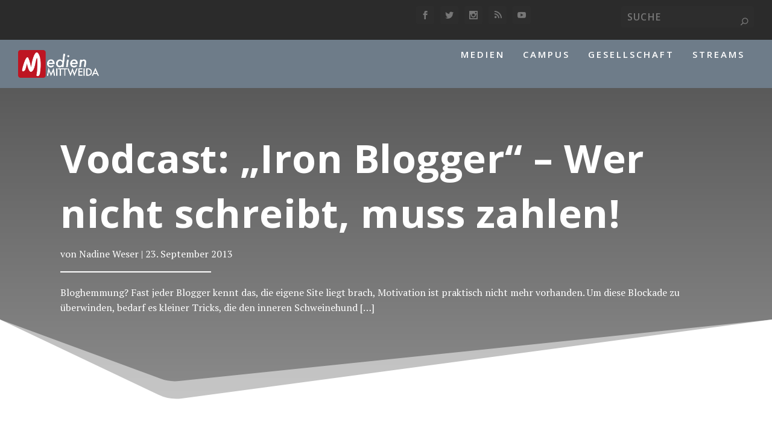

--- FILE ---
content_type: text/html; charset=UTF-8
request_url: https://medien-mittweida.de/vodcast-iron-blogger-wer-nicht-schreibt-muss-zahlen/2013/
body_size: 13030
content:
<!DOCTYPE html>
<!--[if IE 6]>
<html id="ie6" lang="de">
<![endif]-->
<!--[if IE 7]>
<html id="ie7" lang="de">
<![endif]-->
<!--[if IE 8]>
<html id="ie8" lang="de">
<![endif]-->
<!--[if !(IE 6) | !(IE 7) | !(IE 8)  ]><!-->
<html lang="de">
<!--<![endif]-->
<head>
	<meta charset="UTF-8" />
			
	<meta http-equiv="X-UA-Compatible" content="IE=edge">
	<link rel="pingback" href="https://medien-mittweida.de/xmlrpc.php" />

		<!--[if lt IE 9]>
	<script src="https://medien-mittweida.de/wp-content/themes/Extra/scripts/ext/html5.js" type="text/javascript"></script>
	<![endif]-->

	<script type="text/javascript">
		document.documentElement.className = 'js';
	</script>

	<script>var et_site_url='https://medien-mittweida.de';var et_post_id='37474';function et_core_page_resource_fallback(a,b){"undefined"===typeof b&&(b=a.sheet.cssRules&&0===a.sheet.cssRules.length);b&&(a.onerror=null,a.onload=null,a.href?a.href=et_site_url+"/?et_core_page_resource="+a.id+et_post_id:a.src&&(a.src=et_site_url+"/?et_core_page_resource="+a.id+et_post_id))}
</script><meta name='robots' content='index, follow, max-image-preview:large, max-snippet:-1, max-video-preview:-1' />
<meta http-equiv="X-UA-Compatible" content="IE=Edge" />
	<!-- This site is optimized with the Yoast SEO plugin v26.7 - https://yoast.com/wordpress/plugins/seo/ -->
	<title>Vodcast: „Iron Blogger&quot; – Wer nicht schreibt, muss zahlen! - medienMITTWEIDA</title>
	<link rel="canonical" href="http://medien-mittweida.de/vodcast-iron-blogger-wer-nicht-schreibt-muss-zahlen/2013/" />
	<meta property="og:locale" content="de_DE" />
	<meta property="og:type" content="article" />
	<meta property="og:title" content="Vodcast: „Iron Blogger&quot; – Wer nicht schreibt, muss zahlen! - medienMITTWEIDA" />
	<meta property="og:description" content="Bloghemmung? Fast jeder Blogger kennt das, die eigene Site liegt brach, Motivation ist praktisch nicht mehr vorhanden. Um diese Blockade zu überwinden, bedarf es kleiner Tricks, die den inneren Schweinehund [&hellip;]" />
	<meta property="og:url" content="http://medien-mittweida.de/vodcast-iron-blogger-wer-nicht-schreibt-muss-zahlen/2013/" />
	<meta property="og:site_name" content="medienMITTWEIDA" />
	<meta property="article:published_time" content="2013-09-23T04:00:55+00:00" />
	<meta property="article:modified_time" content="2013-09-23T13:58:40+00:00" />
	<meta property="og:image" content="https://medien-mittweida.de/files/2021/01/Favicon.png" />
	<meta property="og:image:width" content="105" />
	<meta property="og:image:height" content="106" />
	<meta property="og:image:type" content="image/png" />
	<meta name="author" content="Nadine Weser" />
	<meta name="twitter:card" content="summary_large_image" />
	<meta name="twitter:creator" content="@medienMITTWEIDA" />
	<meta name="twitter:site" content="@medienMITTWEIDA" />
	<meta name="twitter:label1" content="Verfasst von" />
	<meta name="twitter:data1" content="Nadine Weser" />
	<meta name="twitter:label2" content="Geschätzte Lesezeit" />
	<meta name="twitter:data2" content="2 Minuten" />
	<script type="application/ld+json" class="yoast-schema-graph">{"@context":"https://schema.org","@graph":[{"@type":"Article","@id":"http://medien-mittweida.de/vodcast-iron-blogger-wer-nicht-schreibt-muss-zahlen/2013/#article","isPartOf":{"@id":"http://medien-mittweida.de/vodcast-iron-blogger-wer-nicht-schreibt-muss-zahlen/2013/"},"author":{"name":"Nadine Weser","@id":"https://medien-mittweida.de/#/schema/person/148e84340d7b6ea1c43b8642f12540c8"},"headline":"Vodcast: „Iron Blogger&#8220; – Wer nicht schreibt, muss zahlen!","datePublished":"2013-09-23T04:00:55+00:00","dateModified":"2013-09-23T13:58:40+00:00","mainEntityOfPage":{"@id":"http://medien-mittweida.de/vodcast-iron-blogger-wer-nicht-schreibt-muss-zahlen/2013/"},"wordCount":400,"articleSection":["Bewegte Bilder","Multimedia","Vodcast"],"inLanguage":"de"},{"@type":"WebPage","@id":"http://medien-mittweida.de/vodcast-iron-blogger-wer-nicht-schreibt-muss-zahlen/2013/","url":"http://medien-mittweida.de/vodcast-iron-blogger-wer-nicht-schreibt-muss-zahlen/2013/","name":"Vodcast: „Iron Blogger\" – Wer nicht schreibt, muss zahlen! - medienMITTWEIDA","isPartOf":{"@id":"https://medien-mittweida.de/#website"},"datePublished":"2013-09-23T04:00:55+00:00","dateModified":"2013-09-23T13:58:40+00:00","author":{"@id":"https://medien-mittweida.de/#/schema/person/148e84340d7b6ea1c43b8642f12540c8"},"breadcrumb":{"@id":"http://medien-mittweida.de/vodcast-iron-blogger-wer-nicht-schreibt-muss-zahlen/2013/#breadcrumb"},"inLanguage":"de","potentialAction":[{"@type":"ReadAction","target":["http://medien-mittweida.de/vodcast-iron-blogger-wer-nicht-schreibt-muss-zahlen/2013/"]}]},{"@type":"BreadcrumbList","@id":"http://medien-mittweida.de/vodcast-iron-blogger-wer-nicht-schreibt-muss-zahlen/2013/#breadcrumb","itemListElement":[{"@type":"ListItem","position":1,"name":"Startseite","item":"https://medien-mittweida.de/"},{"@type":"ListItem","position":2,"name":"Vodcast: „Iron Blogger&#8220; – Wer nicht schreibt, muss zahlen!"}]},{"@type":"WebSite","@id":"https://medien-mittweida.de/#website","url":"https://medien-mittweida.de/","name":"medienMITTWEIDA","description":"Das Magazin von Medienstudierenden der Hochschule Mittweida","potentialAction":[{"@type":"SearchAction","target":{"@type":"EntryPoint","urlTemplate":"https://medien-mittweida.de/?s={search_term_string}"},"query-input":{"@type":"PropertyValueSpecification","valueRequired":true,"valueName":"search_term_string"}}],"inLanguage":"de"},{"@type":"Person","@id":"https://medien-mittweida.de/#/schema/person/148e84340d7b6ea1c43b8642f12540c8","name":"Nadine Weser","image":{"@type":"ImageObject","inLanguage":"de","@id":"https://medien-mittweida.de/#/schema/person/image/","url":"https://secure.gravatar.com/avatar/03378e3810b611f6ed436012797d25d0913376f679544e98061e028692dc52fe?s=96&d=mm&r=g","contentUrl":"https://secure.gravatar.com/avatar/03378e3810b611f6ed436012797d25d0913376f679544e98061e028692dc52fe?s=96&d=mm&r=g","caption":"Nadine Weser"},"url":"https://medien-mittweida.de/author/nweser/"}]}</script>
	<!-- / Yoast SEO plugin. -->


<link rel='dns-prefetch' href='//fonts.googleapis.com' />
<link rel="alternate" type="text/calendar" title="medienMITTWEIDA &raquo; iCal Feed" href="https://medien-mittweida.de/events/?ical=1" />
<meta content="Extra-child v.1.0" name="generator"/><style id='wp-img-auto-sizes-contain-inline-css' type='text/css'>
img:is([sizes=auto i],[sizes^="auto," i]){contain-intrinsic-size:3000px 1500px}
/*# sourceURL=wp-img-auto-sizes-contain-inline-css */
</style>
<link rel='stylesheet' id='hover-style-css' href='https://medien-mittweida.de/wp-content/plugins/divi-tweaker/public/css/hover-min.css?ver=6.9' type='text/css' media='all' />
<link rel='stylesheet' id='ce_responsive-css' href='https://medien-mittweida.de/wp-content/plugins/simple-embed-code/css/video-container.min.css?ver=2.5.1' type='text/css' media='all' />
<link rel='stylesheet' id='kbe_theme_style-css' href='https://medien-mittweida.de/wp-content/plugins/wp-knowledgebase/template-legacy/kbe_style.css?ver=1.3.4' type='text/css' media='all' />
<link rel='stylesheet' id='weblator_polling-plugin-styles-css' href='https://medien-mittweida.de/wp-content/plugins/poll-plugin/public/assets/css/public.css?ver=1.7.4' type='text/css' media='all' />
<link rel='stylesheet' id='weblator_polling-fa-css' href='https://medien-mittweida.de/wp-content/plugins/poll-plugin/public/assets/css/font-awesome.min.css?ver=1.7.4' type='text/css' media='all' />
<link rel='stylesheet' id='parent-style-css' href='https://medien-mittweida.de/wp-content/themes/Extra/style.css?ver=6.9' type='text/css' media='all' />
<link rel='stylesheet' id='extra-style-css' href='https://medien-mittweida.de/wp-content/themes/extra-child/style.css?ver=4.6.0' type='text/css' media='all' />
<link rel='stylesheet' id='et-builder-googlefonts-cached-css' href='https://fonts.googleapis.com/css?family=Open+Sans%3A300%2C300italic%2Cregular%2Citalic%2C600%2C600italic%2C700%2C700italic%2C800%2C800italic%7CPT+Serif%3Aregular%2Citalic%2C700%2C700italic&#038;subset=latin-ext%2Cgreek%2Cgreek-ext%2Cvietnamese%2Ccyrillic%2Clatin%2Ccyrillic-ext&#038;display=swap&#038;ver=6.9' type='text/css' media='all' />
<link rel='stylesheet' id='wp-pagenavi-css' href='https://medien-mittweida.de/wp-content/plugins/wp-pagenavi/pagenavi-css.css?ver=2.70' type='text/css' media='all' />
<link rel='stylesheet' id='wp_review-style-css' href='https://medien-mittweida.de/wp-content/plugins/wp-review/public/css/wp-review.css?ver=5.3.5' type='text/css' media='all' />
<link rel='stylesheet' id='dashicons-css' href='https://medien-mittweida.de/wp-includes/css/dashicons.min.css?ver=6.9' type='text/css' media='all' />
<link rel='stylesheet' id='jquery.lightbox.min.css-css' href='https://medien-mittweida.de/wp-content/plugins/wp-jquery-lightbox/lightboxes/wp-jquery-lightbox/styles/lightbox.min.css?ver=2.3.4' type='text/css' media='all' />
<link rel='stylesheet' id='jqlb-overrides-css' href='https://medien-mittweida.de/wp-content/plugins/wp-jquery-lightbox/lightboxes/wp-jquery-lightbox/styles/overrides.css?ver=2.3.4' type='text/css' media='all' />
<style id='jqlb-overrides-inline-css' type='text/css'>

			#outerImageContainer {
				box-shadow: 0 0 4px 2px rgba(0,0,0,.2);
			}
			#imageContainer{
				padding: 8px;
			}
			#imageDataContainer {
				box-shadow: none;
				z-index: auto;
			}
			#prevArrow,
			#nextArrow{
				background-color: #ffffff;
				color: #000000;
			}
/*# sourceURL=jqlb-overrides-inline-css */
</style>
<script type="text/javascript" src="https://medien-mittweida.de/wp-includes/js/jquery/jquery.min.js?ver=3.7.1" id="jquery-core-js"></script>
<script type="text/javascript" src="https://medien-mittweida.de/wp-includes/js/jquery/jquery-migrate.min.js?ver=3.4.1" id="jquery-migrate-js"></script>
<script type="text/javascript" src="https://medien-mittweida.de/wp-content/plugins/poll-plugin/public/assets/js/vendors/excanvas.js?ver=1.7.4" id="weblator_polling-canvas-js"></script>
<script type="text/javascript" src="https://medien-mittweida.de/wp-content/themes/Extra/core/admin/js/es6-promise.auto.min.js?ver=6.9" id="es6-promise-js"></script>
<script type="text/javascript" id="et-core-api-spam-recaptcha-js-extra">
/* <![CDATA[ */
var et_core_api_spam_recaptcha = {"site_key":"","page_action":{"action":"2013"}};
//# sourceURL=et-core-api-spam-recaptcha-js-extra
/* ]]> */
</script>
<script type="text/javascript" src="https://medien-mittweida.de/wp-content/themes/Extra/core/admin/js/recaptcha.js?ver=6.9" id="et-core-api-spam-recaptcha-js"></script>
<link rel="https://api.w.org/" href="https://medien-mittweida.de/wp-json/" /><link rel="alternate" title="JSON" type="application/json" href="https://medien-mittweida.de/wp-json/wp/v2/posts/37474" /><style>
		#category-posts-2-internal .cat-post-thumbnail .cat-post-crop img {height: 80px;}
#category-posts-2-internal .cat-post-thumbnail .cat-post-crop img {width: 120px;}
#category-posts-2-internal .cat-post-thumbnail .cat-post-crop img {object-fit: cover; max-width: 100%; display: block;}
#category-posts-2-internal .cat-post-thumbnail .cat-post-crop-not-supported img {width: 100%;}
#category-posts-2-internal .cat-post-thumbnail {max-width:100%;}
#category-posts-2-internal .cat-post-item img {margin: initial;}
#category-posts-2-internal .cat-post-dark img {padding-bottom: 0 !important; -webkit-transition: all 0.3s ease; -moz-transition: all 0.3s ease; -ms-transition: all 0.3s ease; -o-transition: all 0.3s ease; transition: all 0.3s ease;}
#category-posts-2-internal .cat-post-dark:hover img {-webkit-filter: brightness(75%); -moz-filter: brightness(75%); -ms-filter: brightness(75%); -o-filter: brightness(75%); filter: brightness(75%);}
#category-posts-3-internal .cat-post-thumbnail .cat-post-crop img {height: 80px;}
#category-posts-3-internal .cat-post-thumbnail .cat-post-crop img {width: 120px;}
#category-posts-3-internal .cat-post-thumbnail .cat-post-crop img {object-fit: cover; max-width: 100%; display: block;}
#category-posts-3-internal .cat-post-thumbnail .cat-post-crop-not-supported img {width: 100%;}
#category-posts-3-internal .cat-post-thumbnail {max-width:100%;}
#category-posts-3-internal .cat-post-item img {margin: initial;}
#category-posts-3-internal .cat-post-dark img {padding-bottom: 0 !important; -webkit-transition: all 0.3s ease; -moz-transition: all 0.3s ease; -ms-transition: all 0.3s ease; -o-transition: all 0.3s ease; transition: all 0.3s ease;}
#category-posts-3-internal .cat-post-dark:hover img {-webkit-filter: brightness(75%); -moz-filter: brightness(75%); -ms-filter: brightness(75%); -o-filter: brightness(75%); filter: brightness(75%);}
#category-posts-4-internal .cat-post-thumbnail .cat-post-crop img {height: 430px;}
#category-posts-4-internal .cat-post-thumbnail .cat-post-crop img {width: 760px;}
#category-posts-4-internal .cat-post-thumbnail .cat-post-crop img {object-fit: cover; max-width: 100%; display: block;}
#category-posts-4-internal .cat-post-thumbnail .cat-post-crop-not-supported img {width: 100%;}
#category-posts-4-internal .cat-post-thumbnail {max-width:100%;}
#category-posts-4-internal .cat-post-item img {margin: initial;}
#category-posts-4-internal .cat-post-scale img {margin: initial; padding-bottom: 0 !important; -webkit-transition: all 0.3s ease; -moz-transition: all 0.3s ease; -ms-transition: all 0.3s ease; -o-transition: all 0.3s ease; transition: all 0.3s ease;}
#category-posts-4-internal .cat-post-scale:hover img {-webkit-transform: scale(1.1, 1.1); -ms-transform: scale(1.1, 1.1); transform: scale(1.1, 1.1);}
</style>
				<meta property="fb:pages" content="131328426920744" />
					<meta property="ia:markup_url" content="https://medien-mittweida.de/vodcast-iron-blogger-wer-nicht-schreibt-muss-zahlen/2013/?ia_markup=1" />
			<meta name="tec-api-version" content="v1"><meta name="tec-api-origin" content="https://medien-mittweida.de"><link rel="alternate" href="https://medien-mittweida.de/wp-json/tribe/events/v1/" /><link rel="stylesheet" href="https://medien-mittweida.de/wp-content/plugins/poll-plugin/public/assets/css/notie.css"><meta name="viewport" content="width=device-width, initial-scale=1.0, maximum-scale=1.0, user-scalable=1" /><!--Google Fonts included-->
<link rel="preconnect" href="https://fonts.googleapis.com">
<link rel="preconnect" href="https://fonts.gstatic.com" crossorigin>
<link href="https://fonts.googleapis.com/css2?family=Spectral&amp;display=swap" rel="stylesheet">
<!-- Global Site Tag (gtag.js) - Google Analytics -->
<script async src="https://www.googletagmanager.com/gtag/js?id=UA-77266290-1"></script>
<script>
  window.dataLayer = window.dataLayer || [];
  function gtag(){dataLayer.push(arguments);}
  gtag('js', new Date());

  gtag('config', 'UA-77266290-1');
</script>


<!-- Load Facebook SDK for JavaScript -->
 <div id="fb-root"></div>
 <script>(function(d, s, id) {
   var js, fjs = d.getElementsByTagName(s)[0];
   if (d.getElementById(id)) return;
   js = d.createElement(s); js.id = id;
   js.src = "//connect.facebook.net/en_US/sdk.js#xfbml=1&version=v2.6";
   fjs.parentNode.insertBefore(js, fjs);
 }(document, 'script', 'facebook-jssdk'));</script>
<script src="https://cdn.jsdelivr.net/npm/hls.js@latest"></script>

<style>
.datagrid table { border-collapse: collapse; text-align: left; width: 100%; } .datagrid {font: normal 12px/150% Arial, Helvetica, sans-serif; background: #fff; overflow: hidden; -webkit-border-radius: 2; -moz-border-radius: 2; border-radius: 2; }.datagrid table td, .datagrid table th { padding: 20px 10px; }.datagrid table tbody td { color: #7D7D7D; border-left: 1px solid #DBDBDB;font-size: 12px;font-weight: normal; }.datagrid table tbody .alt td { background: #EBEBEB; color: #7D7D7D; }.datagrid table tbody td:first-child { border-left: none; }.datagrid table tbody tr:last-child td { border-bottom: none; }
</style>
<link rel="icon" href="https://medien-mittweida.de/files/2021/01/Favicon-65x65.png" sizes="32x32" />
<link rel="icon" href="https://medien-mittweida.de/files/2021/01/Favicon.png" sizes="192x192" />
<link rel="apple-touch-icon" href="https://medien-mittweida.de/files/2021/01/Favicon.png" />
<meta name="msapplication-TileImage" content="https://medien-mittweida.de/files/2021/01/Favicon.png" />
<link rel="stylesheet" id="et-extra-customizer-global-cached-inline-styles" href="https://medien-mittweida.de/wp-content/et-cache/1/3/global/et-extra-customizer-global-17682053087418.min.css" onerror="et_core_page_resource_fallback(this, true)" onload="et_core_page_resource_fallback(this)" /></head>
<body class="wp-singular post-template-default single single-post postid-37474 single-format-standard wp-theme-Extra wp-child-theme-extra-child et-tb-has-template et-tb-has-body do-etfw tribe-no-js et_extra et_fullwidth_nav et_fullwidth_secondary_nav et_fixed_nav et_smooth_scroll et_pb_gutters3 et_primary_nav_dropdown_animation_slideInX et_secondary_nav_dropdown_animation_flipInY with_sidebar with_sidebar_right et_includes_sidebar et-db et_minified_css">
	<div id="page-container" class="page-container">
				<!-- Header -->
		<header class="header left-right">
						<!-- #top-header -->
			<div id="top-header" style="">
				<div class="container">

					<!-- Secondary Nav -->
											<div id="et-secondary-nav" class="">
												</div>
					
					<!-- #et-info -->
					<div id="et-info">

						
						<!-- .et-extra-social-icons -->
						<ul class="et-extra-social-icons" style="">
																																														<li class="et-extra-social-icon facebook">
									<a href="https://www.facebook.com/medienMITTWEIDA" class="et-extra-icon et-extra-icon-background-hover et-extra-icon-facebook"></a>
								</li>
																																															<li class="et-extra-social-icon twitter">
									<a href="https://www.twitter.com/medienMITTWEIDA" class="et-extra-icon et-extra-icon-background-hover et-extra-icon-twitter"></a>
								</li>
																																																																																																																																																																																																										<li class="et-extra-social-icon instagram">
									<a href="https://www.instagram.com/medienmittweida/" class="et-extra-icon et-extra-icon-background-hover et-extra-icon-instagram"></a>
								</li>
																																																																																																																																												<li class="et-extra-social-icon rss">
									<a href="https://medien-mittweida.de/feed/" class="et-extra-icon et-extra-icon-background-hover et-extra-icon-rss"></a>
								</li>
																																																																																																																																												<li class="et-extra-social-icon youtube">
									<a href="https://www.youtube.com/user/MedienMittweida" class="et-extra-icon et-extra-icon-background-hover et-extra-icon-youtube"></a>
								</li>
																																																																																																																																																																																</ul>
						
						<!-- .et-top-search -->
												<div class="et-top-search" style="">
							<form role="search" class="et-search-form" method="get" action="https://medien-mittweida.de/">
			<input type="search" class="et-search-field" placeholder="Suche" value="" name="s" title="Suchen nach:" />
			<button class="et-search-submit"></button>
		</form>						</div>
						
						<!-- cart -->
											</div>
				</div><!-- /.container -->
			</div><!-- /#top-header -->

			
			<!-- Main Header -->
			<div id="main-header-wrapper">
				<div id="main-header" data-fixed-height="80">
					<div class="container">
					<!-- ET Ad -->
						
						
						<!-- Logo -->
						<a class="logo" href="https://medien-mittweida.de/" data-fixed-height="54">
							<img src="https://medien-mittweida.de/files/2021/01/Logo-HD-white.png" alt="medienMITTWEIDA" id="logo" />
						</a>

						
						<!-- ET Navigation -->
						<div id="et-navigation" class="">
							<ul id="et-menu" class="nav"><li id="menu-item-68317" class="media menu-item menu-item-type-taxonomy menu-item-object-category menu-item-68317"><a href="https://medien-mittweida.de/thema/medien/">Medien</a></li>
<li id="menu-item-68315" class="event menu-item menu-item-type-taxonomy menu-item-object-category menu-item-68315"><a href="https://medien-mittweida.de/thema/campus/">Campus</a></li>
<li id="menu-item-68320" class="story menu-item menu-item-type-taxonomy menu-item-object-category menu-item-68320"><a href="https://medien-mittweida.de/thema/gesellschaft/">Gesellschaft</a></li>
<li id="menu-item-92212" class="menu-item menu-item-type-custom menu-item-object-custom menu-item-92212"><a href="https://medien-mittweida.de/thema/stream/">Streams</a></li>
</ul>							<div id="et-mobile-navigation">
			<span class="show-menu">
				<div class="show-menu-button">
					<span></span>
					<span></span>
					<span></span>
				</div>
				<p>Seite auswählen</p>
			</span>
			<nav>
			</nav>
		</div> <!-- /#et-mobile-navigation -->						</div><!-- /#et-navigation -->
					</div><!-- /.container -->
				</div><!-- /#main-header -->
			</div><!-- /#main-header-wrapper -->

		</header>

				
<div id="et-boc" class="et-boc">
			
		<div class="et-l et-l--body">
			<div class="et_builder_inner_content et_pb_gutters1">
		<div class="et_pb_section et_pb_section_0_tb_body et_section_regular section_has_divider et_pb_bottom_divider" >
				
				
				
				
					<div class="et_pb_row et_pb_row_0_tb_body">
				<div class="et_pb_column et_pb_column_4_4 et_pb_column_0_tb_body  et_pb_css_mix_blend_mode_passthrough et-last-child">
				
				
				<div class="et_pb_module et_pb_text et_pb_text_0_tb_body  et_pb_text_align_left et_pb_bg_layout_light">
				
				
				
			</div> <!-- .et_pb_text --><div class="et_pb_module et_pb_post_title et_pb_post_title_0_tb_body et_pb_bg_layout_light  et_pb_text_align_left"   >
				
				
				
				<div class="et_pb_title_container">
					<h1 class="entry-title">Vodcast: „Iron Blogger&#8220; – Wer nicht schreibt, muss zahlen!</h1><p class="et_pb_title_meta_container"> von <span class="author vcard"><a href="https://medien-mittweida.de/author/nweser/" title="Beiträge von Nadine Weser" rel="author">Nadine Weser</a></span> | <span class="published">23. September 2013</span></p>
				</div>
				
			</div><div class="et_pb_module et_pb_divider et_pb_divider_0_tb_body et_pb_divider_position_ et_pb_space"><div class="et_pb_divider_internal"></div></div><div class="et_pb_module et_pb_text et_pb_text_1_tb_body  et_pb_text_align_left et_pb_bg_layout_light">
				
				
				<div class="et_pb_text_inner"><p>Bloghemmung? Fast jeder Blogger kennt das, die eigene Site liegt brach, Motivation ist praktisch nicht mehr vorhanden. Um diese Blockade zu überwinden, bedarf es kleiner Tricks, die den inneren Schweinehund [&hellip;]</p></div>
			</div> <!-- .et_pb_text -->
			</div> <!-- .et_pb_column -->
				
				
			</div> <!-- .et_pb_row -->
				
				<div class="et_pb_bottom_inside_divider et-no-transition"></div>
			</div> <!-- .et_pb_section --><div class="et_pb_section et_pb_section_1_tb_body et_section_regular" >
				
				
				
				
					<div class="et_pb_row et_pb_row_1_tb_body">
				<div class="et_pb_column et_pb_column_4_4 et_pb_column_1_tb_body  et_pb_css_mix_blend_mode_passthrough et-last-child">
				
				
				<div class="et_pb_module et_pb_post_content et_pb_post_content_0_tb_body">
				
				
				<p><iframe width="1080" height="608" src="https://www.youtube.com/embed/etzDf7_6iDo?feature=oembed" frameborder="0" allowfullscreen></iframe></p>
<p><strong>Bloghemmung? Fast jeder Blogger kennt das, die eigene Site liegt brach, Motivation ist praktisch nicht mehr vorhanden. Um diese Blockade zu überwinden, bedarf es kleiner Tricks, die den inneren Schweinehund überlisten. Die im Internet gegründete Selbsthilfegruppe „Iron Blogger“ soll regional und in Gemeinschaften helfen, die Bloghemmung zu lösen.<span id="more-37474"></span></strong></p>
<p>Verlässliche Statistiken über die Gesamtanzahl der Blogs in Deutschland lassen sich aufgrund der fehlenden Registrierungspflicht nicht finden. Schätzungen zufolge existieren <a title="Wie viele Blogs gibt es in Deutschland?" href="http://www.schmidtmitdete.de/archives/707" target="_blank">1,5 Millionen aktive und ruhende Blogs in der Bundesrepublik</a>. Dabei überwiegt die Anzahl der nicht beschriebenen Blogs. Im Interview mit <strong>medienMITTWEIDA</strong> erklärt <a title="Blog Steffen Voß l Kaffeeringe" href="http://kaffeeringe.de" target="_blank">Steffen Voß</a>, Gründer der <a title="Iron Blogger Kiel - Bloggen gegen den inneren Schweinehund" href="http://ibk.kaffeeringe.de/" target="_blank">Kieler „Iron Blogger“</a>, was sich hinter dem Prinzip der Gemeinschaft verbirgt und wie die leeren Online-Tagebücher wieder reaktiviert werden können.</p>
<h5>„Doing things for beer is never a bad idea“</h5>
<p>Mit dem Leitgedanken: „Because you should blog more. Because there is no better motivation than peer pressure. Because doing things for beer is never a bad idea“ gründete Benjamin Mako Hill im Jahr 2011 die erste „Iron Blogger“-Gemeinschaft in Boston. Noch im selben Jahr fand sich auch die erste <a title="Iron Blogger Berlin - Blogging our way to beer" href="http://ironbloggerberlin.com/" target="_blank">Blogger-Selbsthilfegruppe in Berlin</a> mit derzeit 66 Mitgliedern.</p>
<h5>So funktioniert’s</h5>
<p>Wer ein Teil der „Iron Blogger“ werden möchte, kann sich online über solche <a title="Iron Blogger Zentrale" href="http://ironblogger.de/" target="_blank">Gemeinschaften in der eigenen Stadt </a>erkundigen oder Informationen über eine Neugründung erhalten. Mit der Mitgliedschaft wird den Teilnehmern eine gewisse Disziplin abverlangt – das „Eiserne Bloggen“. Mindestens einmal die Woche muss ein Beitrag veröffentlicht oder ein „Bußgeld“ in Höhe von 5 € in die Bierkasse der Gemeinschaft gezahlt werden. Schummeln lohnt nicht! Die Aktivitäten werden automatisch erfasst und auf einer Liste veröffentlicht. Ist die Kasse dann gefüllt, wird das Geld bei einem realen, regionalen Treffen aller „Iron Blogger“ in Bier und Wein investiert oder für einen guten Zweck gespendet.<br />
In den finanziellen Ruin kann man durch die Teilnahme bei den „Iron Blogger“ dennoch nicht geraten. Schuldet ein Blogger der gemeinschaftlichen Bierkasse 30 €, wird er bis zum Begleichen des Betrags nicht mehr berücksichtigt und darf an den Treffen vorerst nicht mehr teilnehmen.</p>
<h5>Und worüber wird gebloggt?</h5>
<p>Die veröffentlichten Themeninhalte sind so unterschiedlich wie der Blogger selbst. Von Rezeptvorschlägen, dem eigenen Leben, über Politik bis hin zu medialen Trends ist alles dabei. Extreme Meinungen und rechtsradikales Gedankengut werden von der Gemeinschaft selbstverständlich nicht geduldet.</p>
<p><em>Text: Nadine Weser.</em></p>

			</div> <!-- .et_pb_post_content --><div class="et_pb_with_border et_pb_module et_pb_team_member et_pb_team_member_0_tb_body clearfix  et_pb_bg_layout_light">
				
				
				<div class="et_pb_team_member_image et-waypoint et_pb_animation_off"><img src="https://secure.gravatar.com/avatar/03378e3810b611f6ed436012797d25d0913376f679544e98061e028692dc52fe?s=96&#038;d=mm&#038;r=g" alt="&lt;h3&gt;Nadine Weser&lt;/h3&gt;" /></div>
				<div class="et_pb_team_member_description">
					<h4 class="et_pb_module_header"><h3>Nadine Weser</h3></h4>
					
					
					
				</div> <!-- .et_pb_team_member_description -->
			</div> <!-- .et_pb_team_member -->
			</div> <!-- .et_pb_column -->
				
				
			</div> <!-- .et_pb_row -->
				
				
			</div> <!-- .et_pb_section -->		</div><!-- .et_builder_inner_content -->
	</div><!-- .et-l -->
	
			
		</div><!-- #et-boc -->
		
	
	<footer id="footer" class="footer_columns_3">
		<div class="container">
	<div class="et_pb_extra_row container-width-change-notify">
						<div class="et_pb_extra_column odd column-1">
					<div id="search-2" class="et_pb_widget widget_search"><h4 class="widgettitle"> </h4><form role="search" method="get" class="search-form" action="https://medien-mittweida.de/">
				<label>
					<span class="screen-reader-text">Suche nach:</span>
					<input type="search" class="search-field" placeholder="Suchen …" value="" name="s" />
				</label>
				<input type="submit" class="search-submit" value="Suchen" />
			</form></div> <!-- end .et_pb_widget -->				</div>
					</div>
</div>
		<div id="footer-bottom">
			<div class="container">

				<!-- Footer Info -->
				<p id="footer-info">Entworfen von <a href="http://www.elegantthemes.com" title="Premium WordPress Themes"> Elegant Themes</a> | Angetrieben von <a href="http://www.wordpress.org"> WordPress</a></p>

				<!-- Footer Navigation -->
								<div id="footer-nav">
					<ul id="footer-menu" class="bottom-nav"><li id="menu-item-71550" class="menu-item menu-item-type-post_type menu-item-object-page menu-item-71550"><a href="https://medien-mittweida.de/die-redaktion/">Die Redaktion</a></li>
<li id="menu-item-62151" class="menu-item menu-item-type-post_type menu-item-object-page menu-item-62151"><a href="https://medien-mittweida.de/impressum/">Impressum</a></li>
<li id="menu-item-62155" class="menu-item menu-item-type-post_type menu-item-object-page menu-item-62155"><a href="https://medien-mittweida.de/datenschutz/">Datenschutz</a></li>
<li id="menu-item-91682" class="menu-item menu-item-type-custom menu-item-object-custom menu-item-91682"><a href="https://medien-mittweida.de/thema/stream/">Stream</a></li>
</ul>				</div> <!-- /#et-footer-nav -->
				
			</div>
		</div>
	</footer>
	</div> <!-- #page-container -->

			<span title="Zurück nach oben" id="back_to_top"></span>
	
	<script type="speculationrules">
{"prefetch":[{"source":"document","where":{"and":[{"href_matches":"/*"},{"not":{"href_matches":["/wp-*.php","/wp-admin/*","/files/*","/wp-content/*","/wp-content/plugins/*","/wp-content/themes/extra-child/*","/wp-content/themes/Extra/*","/*\\?(.+)"]}},{"not":{"selector_matches":"a[rel~=\"nofollow\"]"}},{"not":{"selector_matches":".no-prefetch, .no-prefetch a"}}]},"eagerness":"conservative"}]}
</script>
		<script>
		( function ( body ) {
			'use strict';
			body.className = body.className.replace( /\btribe-no-js\b/, 'tribe-js' );
		} )( document.body );
		</script>
		<script> /* <![CDATA[ */var tribe_l10n_datatables = {"aria":{"sort_ascending":": activate to sort column ascending","sort_descending":": activate to sort column descending"},"length_menu":"Show _MENU_ entries","empty_table":"No data available in table","info":"Showing _START_ to _END_ of _TOTAL_ entries","info_empty":"Showing 0 to 0 of 0 entries","info_filtered":"(filtered from _MAX_ total entries)","zero_records":"No matching records found","search":"Search:","all_selected_text":"All items on this page were selected. ","select_all_link":"Select all pages","clear_selection":"Clear Selection.","pagination":{"all":"All","next":"Next","previous":"Previous"},"select":{"rows":{"0":"","_":": Selected %d rows","1":": Selected 1 row"}},"datepicker":{"dayNames":["Sonntag","Montag","Dienstag","Mittwoch","Donnerstag","Freitag","Samstag"],"dayNamesShort":["So.","Mo.","Di.","Mi.","Do.","Fr.","Sa."],"dayNamesMin":["S","M","D","M","D","F","S"],"monthNames":["Januar","Februar","M\u00e4rz","April","Mai","Juni","Juli","August","September","Oktober","November","Dezember"],"monthNamesShort":["Januar","Februar","M\u00e4rz","April","Mai","Juni","Juli","August","September","Oktober","November","Dezember"],"monthNamesMin":["Jan.","Feb.","M\u00e4rz","Apr.","Mai","Juni","Juli","Aug.","Sep.","Okt.","Nov.","Dez."],"nextText":"Next","prevText":"Prev","currentText":"Today","closeText":"Done","today":"Today","clear":"Clear"}};/* ]]> */ </script><script async defer src="https://www.tiktok.com/embed.js"></script>
<script>
(function($) {
    $(document).ready(function() {
        $('.no-loop .et_pb_section_video_bg').each(function() {
            $(this).find('video').removeAttr('loop');
        });

 try{
var video = document.getElementById('aktuell');
if(Hls.isSupported()) {
    var hls = new Hls();
    hls.loadSource('https://tv.me.hs-mittweida.de/mittweida-tv-aktuell/aktuell.m3u8');
    hls.attachMedia(video);
    hls.on(Hls.Events.MANIFEST_PARSED,function() {
      video.play();
  });
 }
  else if (video.canPlayType('application/vnd.apple.mpegurl')) {
  	video.innerHTML = "<source src=\"https://tv.me.hs-mittweida.de/mittweida-tv-aktuell/aktuell.m3u8\" type=\"video/mp4\" ></source>";
  }
}catch(err){}
try{
var video = document.getElementById('wissen');
if(Hls.isSupported()) {
    var hls = new Hls();
    hls.loadSource('https://tv.me.hs-mittweida.de/mittweida-tv-wissen/wissen.m3u8');
    hls.attachMedia(video);
    hls.on(Hls.Events.MANIFEST_PARSED,function() {
      video.play();
  });
 }
  else {
  	video.innerHTML = "<source src=\"https://tv.me.hs-mittweida.de/mittweida-tv-wissen/wissen.m3u8\" type=\"video/mp4\" ></source>";
  }
}catch(err){}
try{
var video = document.getElementById('kultur');
if(Hls.isSupported()) {
    var hls = new Hls();
    hls.loadSource('https://tv.me.hs-mittweida.de/mittweida-tv-kultur/kultur.m3u8');
    hls.attachMedia(video);
    hls.on(Hls.Events.MANIFEST_PARSED,function() {
      video.play();
  });
 }
  else if (video.canPlayType('application/vnd.apple.mpegurl')) {

video.innerHTML = "<source src=\"https://tv.me.hs-mittweida.de/mittweida-tv-kultur/kultur.m3u8\" type=\"video/mp4\" ></source>";
  }
}catch(err){}
    });
})(jQuery);
	
  if (typeof instgrm === 'undefined') {
    var script = document.createElement('script');
    script.src = "https://www.instagram.com/embed.js";
    script.async = true;
    document.body.appendChild(script);
  }
</script>		<script type="text/javascript">
			var visualizerUserInteractionEvents = [
				"scroll",
				"mouseover",
				"keydown",
				"touchmove",
				"touchstart"
			];

			visualizerUserInteractionEvents.forEach(function(event) {
				window.addEventListener(event, visualizerTriggerScriptLoader, { passive: true });
			});

			function visualizerTriggerScriptLoader() {
				visualizerLoadScripts();
				visualizerUserInteractionEvents.forEach(function(event) {
					window.removeEventListener(event, visualizerTriggerScriptLoader, { passive: true });
				});
			}

			function visualizerLoadScripts() {
				document.querySelectorAll("script[data-visualizer-script]").forEach(function(elem) {
					jQuery.getScript( elem.getAttribute("data-visualizer-script") )
					.done( function( script, textStatus ) {
						elem.setAttribute("src", elem.getAttribute("data-visualizer-script"));
						elem.removeAttribute("data-visualizer-script");
						setTimeout( function() {
							visualizerRefreshChart();
						} );
					} );
				});
			}

			function visualizerRefreshChart() {
				jQuery( '.visualizer-front:not(.visualizer-chart-loaded)' ).resize();
				if ( jQuery( 'div.viz-facade-loaded:not(.visualizer-lazy):empty' ).length > 0 ) {
					visualizerUserInteractionEvents.forEach( function( event ) {
						window.addEventListener( event, function() {
							jQuery( '.visualizer-front:not(.visualizer-chart-loaded)' ).resize();
						}, { passive: true } );
					} );
				}
			}
		</script>
			<script type="text/javascript" src="https://medien-mittweida.de/wp-content/plugins/the-events-calendar/common/build/js/user-agent.js?ver=da75d0bdea6dde3898df" id="tec-user-agent-js"></script>
<script type="text/javascript" id="et-builder-modules-global-functions-script-js-extra">
/* <![CDATA[ */
var et_builder_utils_params = {"condition":{"diviTheme":false,"extraTheme":true},"scrollLocations":["app","top"],"builderScrollLocations":{"desktop":"app","tablet":"app","phone":"app"},"onloadScrollLocation":"app","builderType":"fe"};
//# sourceURL=et-builder-modules-global-functions-script-js-extra
/* ]]> */
</script>
<script type="text/javascript" src="https://medien-mittweida.de/wp-content/themes/Extra/includes/builder/frontend-builder/build/frontend-builder-global-functions.js?ver=4.6.0" id="et-builder-modules-global-functions-script-js"></script>
<script type="text/javascript" id="divi-button-hover-start-js-extra">
/* <![CDATA[ */
var dwd_button_hover_animation_var = {"buttonhover":""};
//# sourceURL=divi-button-hover-start-js-extra
/* ]]> */
</script>
<script type="text/javascript" src="https://medien-mittweida.de/wp-content/plugins/divi-tweaker/public/js/divi-button-hover-start.js?ver=1.0" id="divi-button-hover-start-js"></script>
<script type="text/javascript" src="https://medien-mittweida.de/wp-content/plugins/wp-knowledgebase//assets/js/jquery.livesearch.js?ver=1.3.4" id="kbe_live_search-js"></script>
<script type="text/javascript" src="https://medien-mittweida.de/wp-content/plugins/poll-plugin/public/assets/js/vendors/chartjs_new.js?ver=1.7.4" id="weblator_polling-charts-js"></script>
<script type="text/javascript" src="https://medien-mittweida.de/wp-content/plugins/poll-plugin/public/assets/js/app/legend.js?ver=1.7.4" id="weblator_polling-legend-js"></script>
<script type="text/javascript" id="weblator_polling-plugin-script-js-extra">
/* <![CDATA[ */
var ajaxurl = "https://medien-mittweida.de/wp-admin/admin-ajax.php";
//# sourceURL=weblator_polling-plugin-script-js-extra
/* ]]> */
</script>
<script type="text/javascript" src="https://medien-mittweida.de/wp-content/plugins/poll-plugin/public/assets/js/app/poll.js?ver=1.7.4" id="weblator_polling-plugin-script-js"></script>
<script type="text/javascript" src="https://medien-mittweida.de/wp-content/plugins/poll-plugin/public/assets/js/app/poll-init.js?ver=1.7.4" id="weblator_polling-poll-init-js"></script>
<script type="text/javascript" src="https://medien-mittweida.de/wp-includes/js/imagesloaded.min.js?ver=5.0.0" id="imagesloaded-js"></script>
<script type="text/javascript" src="https://medien-mittweida.de/wp-content/themes/Extra/scripts/ext/smoothscroll.js?ver=4.6.0" id="smooth-scroll-js"></script>
<script type="text/javascript" src="https://medien-mittweida.de/wp-includes/js/masonry.min.js?ver=4.2.2" id="masonry-js"></script>
<script type="text/javascript" id="extra-scripts-js-extra">
/* <![CDATA[ */
var EXTRA = {"images_uri":"https://medien-mittweida.de/wp-content/themes/Extra/images/","ajaxurl":"https://medien-mittweida.de/wp-admin/admin-ajax.php","your_rating":"Deine Bewertung:","item_in_cart_count":"%d Item in Cart","items_in_cart_count":" %d Artikel im Warenkorb","item_count":"%d Item","items_count":" %d Elemente","rating_nonce":"35f0e58b9d","timeline_nonce":"4ec05fdb52","blog_feed_nonce":"5b7d941b1c","error":"Es gab ein Problem, bitte versuchen Sie es erneut.","contact_error_name_required":"Namensfeld darf nicht leer sein.","contact_error_email_required":"Das E-Mail-Feld darf nicht leer sein.","contact_error_email_invalid":"Bitte geben Sie eine g\u00fcltige E-Mail-Adresse ein.","is_ab_testing_active":"","is_cache_plugin_active":"no"};
//# sourceURL=extra-scripts-js-extra
/* ]]> */
</script>
<script type="text/javascript" src="https://medien-mittweida.de/wp-content/themes/Extra/scripts/scripts.js?ver=4.6.0" id="extra-scripts-js"></script>
<script type="text/javascript" src="https://medien-mittweida.de/wp-content/themes/Extra/scripts/ext/jquery.raty.js?ver=4.6.0" id="raty-js"></script>
<script type="text/javascript" src="https://medien-mittweida.de/wp-content/plugins/easy-twitter-feed-widget/js/twitter-widgets.js?ver=1.0" id="do-etfw-twitter-widgets-js"></script>
<script type="text/javascript" src="https://medien-mittweida.de/wp-content/plugins/wp-review/public/js/js.cookie.min.js?ver=2.1.4" id="js-cookie-js"></script>
<script src='https://medien-mittweida.de/wp-content/plugins/the-events-calendar/common/build/js/underscore-before.js'></script>
<script type="text/javascript" src="https://medien-mittweida.de/wp-includes/js/underscore.min.js?ver=1.13.7" id="underscore-js"></script>
<script src='https://medien-mittweida.de/wp-content/plugins/the-events-calendar/common/build/js/underscore-after.js'></script>
<script type="text/javascript" id="wp-util-js-extra">
/* <![CDATA[ */
var _wpUtilSettings = {"ajax":{"url":"/wp-admin/admin-ajax.php"}};
//# sourceURL=wp-util-js-extra
/* ]]> */
</script>
<script type="text/javascript" src="https://medien-mittweida.de/wp-includes/js/wp-util.min.js?ver=6.9" id="wp-util-js"></script>
<script type="text/javascript" id="wp_review-js-js-extra">
/* <![CDATA[ */
var wpreview = {"ajaxurl":"https://medien-mittweida.de/wp-admin/admin-ajax.php","loginRequiredMessage":"Du musst dich anmelden, um deine Rezension hinzuzuf\u00fcgen"};
//# sourceURL=wp_review-js-js-extra
/* ]]> */
</script>
<script type="text/javascript" src="https://medien-mittweida.de/wp-content/plugins/wp-review/public/js/main.js?ver=5.3.5" id="wp_review-js-js"></script>
<script type="text/javascript" src="https://medien-mittweida.de/wp-content/themes/Extra/core/admin/js/common.js?ver=4.6.0" id="et-core-common-js"></script>
<script type="text/javascript" src="https://medien-mittweida.de/wp-content/plugins/wp-jquery-lightbox/lightboxes/wp-jquery-lightbox/vendor/jquery.touchwipe.min.js?ver=2.3.4" id="wp-jquery-lightbox-swipe-js"></script>
<script type="text/javascript" src="https://medien-mittweida.de/wp-content/plugins/wp-jquery-lightbox/inc/purify.min.js?ver=2.3.4" id="wp-jquery-lightbox-purify-js"></script>
<script type="text/javascript" src="https://medien-mittweida.de/wp-content/plugins/wp-jquery-lightbox/lightboxes/wp-jquery-lightbox/vendor/panzoom.min.js?ver=2.3.4" id="wp-jquery-lightbox-panzoom-js"></script>
<script type="text/javascript" id="wp-jquery-lightbox-js-extra">
/* <![CDATA[ */
var JQLBSettings = {"showTitle":"1","useAltForTitle":"1","showCaption":"1","showNumbers":"1","fitToScreen":"1","resizeSpeed":"100","showDownload":"","navbarOnTop":"","marginSize":"0","mobileMarginSize":"20","slideshowSpeed":"4000","allowPinchZoom":"1","borderSize":"8","borderColor":"#fff","overlayColor":"#fff","overlayOpacity":"0.6","newNavStyle":"1","fixedNav":"1","showInfoBar":"0","prevLinkTitle":"Vorheriges Bild","nextLinkTitle":"N\u00e4chstes Bild","closeTitle":"Bildergalerie schlie\u00dfen","image":"Bild ","of":" von ","download":"Herunterladen","pause":"(Pause Slideshow)","play":"(Play Slideshow)"};
//# sourceURL=wp-jquery-lightbox-js-extra
/* ]]> */
</script>
<script type="text/javascript" src="https://medien-mittweida.de/wp-content/plugins/wp-jquery-lightbox/lightboxes/wp-jquery-lightbox/jquery.lightbox.js?ver=2.3.4" id="wp-jquery-lightbox-js"></script>
<style id="et-builder-module-design-tb-91592-37474-cached-inline-styles">div.et_pb_section.et_pb_section_0_tb_body{background-image:linear-gradient(180deg,rgba(0,0,0,0.65) 0%,rgba(0,0,0,0.45) 100%)!important}.et_pb_section_0_tb_body{padding-top:50px;padding-bottom:130px}.et_pb_section_0_tb_body.section_has_divider.et_pb_bottom_divider .et_pb_bottom_inside_divider{background-image:url([data-uri]);background-size:100% 150px;bottom:0;height:150px;z-index:1;transform:rotateY(180deg)}.et_pb_row_0_tb_body.et_pb_row{padding-top:0px!important;padding-top:0px}.et_pb_text_1_tb_body.et_pb_text{color:#FFFFFF!important}.et_pb_text_0_tb_body.et_pb_text{color:#FFFFFF!important}.et_pb_text_0_tb_body{font-family:'Open Sans',Helvetica,Arial,Lucida,sans-serif;text-transform:uppercase;font-size:20px;letter-spacing:7px;padding-top:21px!important;padding-right:20px!important}.et_pb_post_title_0_tb_body .et_pb_title_container h1.entry-title,.et_pb_post_title_0_tb_body .et_pb_title_container h2.entry-title,.et_pb_post_title_0_tb_body .et_pb_title_container h3.entry-title,.et_pb_post_title_0_tb_body .et_pb_title_container h4.entry-title,.et_pb_post_title_0_tb_body .et_pb_title_container h5.entry-title,.et_pb_post_title_0_tb_body .et_pb_title_container h6.entry-title{font-family:'Open Sans',Helvetica,Arial,Lucida,sans-serif;font-weight:700;text-transform:none;font-size:65px;color:#FFFFFF!important;font-family:'Open Sans',Helvetica,Arial,Lucida,sans-serif;font-weight:700;text-transform:none;font-size:65px;color:#FFFFFF!important}.et_pb_post_title_0_tb_body .et_pb_title_container .et_pb_title_meta_container,.et_pb_post_title_0_tb_body .et_pb_title_container .et_pb_title_meta_container a{color:#FFFFFF!important;color:#FFFFFF!important}.et_pb_post_title_0_tb_body{max-height:none;max-height:none}.et_pb_section .et_pb_post_title_0_tb_body.et_pb_post_title{padding-right:20px!important;padding-right:20px!important}.et_pb_divider_0_tb_body{width:250px}.et_pb_divider_0_tb_body:before{border-top-color:#FFFFFF;border-top-width:2px}.et_pb_text_1_tb_body{font-family:'PT Serif',Georgia,"Times New Roman",serif;font-size:20px;padding-right:20px!important}.et_pb_section_1_tb_body{padding-top:0px;padding-bottom:0px;margin-top:0px}.et_pb_row_1_tb_body.et_pb_row{padding-top:0px!important;padding-right:0px!important;padding-top:0px;padding-right:0px}.et_pb_post_content_0_tb_body p{line-height:1.9em}.et_pb_post_content_0_tb_body{font-family:'PT Serif',Georgia,"Times New Roman",serif;font-size:20px;line-height:1.9em;padding-top:0px;margin-top:0px}.et_pb_post_content_0_tb_body h1{font-family:'Open Sans',Helvetica,Arial,Lucida,sans-serif;font-weight:700;font-size:32px}.et_pb_post_content_0_tb_body h2{font-family:'Open Sans',Helvetica,Arial,Lucida,sans-serif;font-weight:700;font-size:32px}.et_pb_post_content_0_tb_body h3{font-family:'Open Sans',Helvetica,Arial,Lucida,sans-serif;font-weight:700;font-size:32px}.et_pb_team_member_0_tb_body.et_pb_team_member{background-color:#FFFFFF;border-radius:15px 15px 15px 15px;overflow:hidden;border-width:10px;border-color:#FFFFFF;margin-top:30px!important}.et_pb_team_member_0_tb_body{width:71%;box-shadow:6px 6px 18px 0px rgba(0,0,0,0.3)}.et_pb_team_member_0_tb_body.et_pb_team_member.et_pb_module{margin-left:auto!important;margin-right:auto!important}@media only screen and (min-width:981px){.et_pb_row_1_tb_body{max-width:1725px}}@media only screen and (max-width:980px){.et_pb_post_title_0_tb_body{max-height:none;max-height:none}}@media only screen and (max-width:767px){.et_pb_section_0_tb_body.section_has_divider.et_pb_bottom_divider .et_pb_bottom_inside_divider{background-image:url([data-uri]);background-size:100% 80px;bottom:0;height:80px;z-index:1;transform:rotateY(180deg) rotateX(0)}.et_pb_text_0_tb_body{font-size:15px}.et_pb_post_title_0_tb_body .et_pb_title_container h1.entry-title,.et_pb_post_title_0_tb_body .et_pb_title_container h2.entry-title,.et_pb_post_title_0_tb_body .et_pb_title_container h3.entry-title,.et_pb_post_title_0_tb_body .et_pb_title_container h4.entry-title,.et_pb_post_title_0_tb_body .et_pb_title_container h5.entry-title,.et_pb_post_title_0_tb_body .et_pb_title_container h6.entry-title{font-size:35px;font-size:35px}.et_pb_post_title_0_tb_body .et_pb_title_container .et_pb_title_meta_container,.et_pb_post_title_0_tb_body .et_pb_title_container .et_pb_title_meta_container a{font-size:10px;font-size:10px}.et_pb_post_title_0_tb_body{max-height:160px;max-height:160px}.et_pb_divider_0_tb_body{padding-top:10px}.et_pb_divider_0_tb_body:before{border-top-width:1px;width:auto;top:10px;right:0px;left:0px}.et_pb_text_1_tb_body{font-size:16px}.et_pb_team_member_0_tb_body.et_pb_team_member h4,.et_pb_team_member_0_tb_body.et_pb_team_member h1.et_pb_module_header,.et_pb_team_member_0_tb_body.et_pb_team_member h2.et_pb_module_header,.et_pb_team_member_0_tb_body.et_pb_team_member h3.et_pb_module_header,.et_pb_team_member_0_tb_body.et_pb_team_member h5.et_pb_module_header,.et_pb_team_member_0_tb_body.et_pb_team_member h6.et_pb_module_header{font-size:16px}.et_pb_section_1_tb_body{padding-top:0px;padding-right:0px;padding-bottom:0px;padding-left:0px;margin-top:0px;margin-right:0px;margin-bottom:0px;margin-left:0px}.et_pb_column_1_tb_body{padding-top:0px;padding-right:0px;padding-bottom:0px;padding-left:0px}.et_pb_row_1_tb_body.et_pb_row{padding-bottom:0px!important;padding-left:0px!important;margin-top:0px!important;margin-right:-46px!important;margin-bottom:0px!important;margin-left:0px!important;margin-left:0px!important;margin-right:auto!important;padding-bottom:0px!important;padding-left:0px!important}}</style></body>
</html>


--- FILE ---
content_type: text/css
request_url: https://medien-mittweida.de/wp-content/et-cache/1/3/global/et-extra-customizer-global-17682053087418.min.css
body_size: 3845
content:
#main-content .container,.boxed_layout #page-container,.boxed_layout,.boxed_layout.et_fixed_nav .et-fixed-header #main-header{max-width:970px}@media only screen and (min-width:1025px){.with_sidebar .et_pb_extra_column_sidebar{min-width:23%;max-width:23%;width:23%;flex-basis:23%}.with_sidebar .et_pb_extra_column_main{min-width:77%;max-width:77%;width:77%;flex-basis:77%}}.widget_et_recent_tweets .widget_list a,.widget_et_recent_tweets .et-extra-icon,.widget_et_recent_tweets .widget-footer .et-extra-social-icon,.widget_et_recent_tweets .widget-footer .et-extra-social-icon::before,.project-details .project-details-title,.et_filterable_portfolio .filterable_portfolio_filter a.current,.et_extra_layout .et_pb_extra_column_main .et_pb_column .module-head h1,.et_pb_extra_column .module-head h1,#portfolio_filter a.current,.woocommerce div.product div.summary .product_meta a,.woocommerce-page div.product div.summary .product_meta a,.et_pb_widget.woocommerce .product_list_widget li .amount,.et_pb_widget li a:hover,.et_pb_widget.woocommerce .product_list_widget li a:hover,.et_pb_widget.widget_et_recent_videos .widget_list .title:hover,.et_pb_widget.widget_et_recent_videos .widget_list .title.active,.woocommerce .woocommerce-info:before{color:#595959}.single .score-bar,.widget_et_recent_reviews .review-breakdowns .score-bar,.et_pb_extra_module .posts-list article .post-thumbnail,.et_extra_other_module .posts-list article .post-thumbnail,.et_pb_widget .widget_list_portrait,.et_pb_widget .widget_list_thumbnail,.quote-format,.link-format,.audio-format .audio-wrapper,.paginated .pagination li.active,.score-bar,.review-summary-score-box,.post-footer .rating-stars #rating-stars img.star-on,.post-footer .rating-stars #rated-stars img.star-on,.author-box-module .author-box-avatar,.timeline-menu li.active a:before,.woocommerce div.product form.cart .button,.woocommerce div.product form.cart .button.disabled,.woocommerce div.product form.cart .button.disabled:hover,.woocommerce-page div.product form.cart .button,.woocommerce-page div.product form.cart .button.disabled,.woocommerce-page div.product form.cart .button.disabled:hover,.woocommerce div.product form.cart .read-more-button,.woocommerce-page div.product form.cart .read-more-button,.woocommerce div.product form.cart .post-nav .nav-links .button,.woocommerce-page div.product form.cart .post-nav .nav-links .button,.woocommerce .woocommerce-message,.woocommerce-page .woocommerce-message{background-color:#595959}#et-menu>li>ul,#et-menu li>ul,#et-menu>li>ul>li>ul,.et-top-search-primary-menu-item .et-top-search,.et_pb_module,.module,.page article,.authors-page .page,#timeline-sticky-header,.et_extra_other_module,.woocommerce .woocommerce-info{border-color:#595959}h1,h2,h3,h4,h5,h6,h1 a,h2 a,h3 a,h4 a,h5 a,h6 a{font-size:20px}body{font-size:16px}h1,h2,h3,h4,h5,h6,h1 a,h2 a,h3 a,h4 a,h5 a,h6 a{line-height:1.4em}body,p{line-height:1.6em}h1,h2,h3,h4,h5,h6,h1 a,h2 a,h3 a,h4 a,h5 a,h6 a{font-weight:normal;font-style:normal;text-transform:none;text-decoration:none}h1,h2,h3,h4,h5,h6,h1 a,h2 a,h3 a,h4 a,h5 a,h6 a{font-family:'PT Sans',Helvetica,Arial,Lucida,sans-serif}body{font-family:'PT Serif',Georgia,"Times New Roman",serif}a,a:visited,.post-content a,.et_pb_pagebuilder_layout .et_pb_blurb_container p a,.et_pb_pagebuilder_layout .et_pb_code a,.et_pb_pagebuilder_layout .et_pb_promo_description a,.et_pb_pagebuilder_layout .et_pb_newsletter_description a,.et_pb_pagebuilder_layout .et_pb_team_member_description>a,.et_pb_pagebuilder_layout .et_pb_pricing li a,.et_pb_pagebuilder_layout .et_pb_slide_content a,.et_pb_pagebuilder_layout .et_pb_tab a,.et_pb_pagebuilder_layout .et_pb_text a,.et_pb_pagebuilder_layout .et_pb_toggle_content a,.et_pb_pagebuilder_layout .et_pb_fullwidth_code a{color:#000000}body{color:rgba(0,0,0,0.58)}#page-container{background-color:#ffffff}#et-menu li a{font-size:15px}#et-menu li{letter-spacing:3px}#et-menu li{font-family:'Open Sans',Helvetica,Arial,Lucida,sans-serif}#et-menu>li a,#et-menu>li.menu-item-has-children>a:after,#et-menu>li.mega-menu-featured>a:after,#et-extra-mobile-menu>li.mega-menu-featured>a:after{color:#ffffff}#main-header{background-color:#383838}#et-menu>li>ul,#et-menu li>ul,#et-menu>li>ul>li>ul,#et-mobile-navigation nav,.et-top-search-primary-menu-item .et-top-search{background-color:rgba(61,61,61,0.67)}#et-menu li.mega-menu-featured>ul li.menu-item .recent-list .recent-post,#et-extra-mobile-menu li.mega-menu-featured>ul li.menu-item .recent-list .recent-post,#et-menu li.mega-menu>ul>li>a,#et-menu li.mega-menu>ul li:last-child a,#et-menu li>ul li a{border-color:#303030}#et-menu li>ul li a,#et-menu li.mega-menu>ul>li>a,#et-menu .sub-menu li.mega-menu-featured>a:after,#et-menu .sub-menu li.menu-item-has-children>a:after,#et-extra-mobile-menu .sub-menu li.mega-menu-featured>a:after,#et-extra-mobile-menu li a,#et-menu li.mega-menu-featured>ul li .title,#et-extra-mobile-menu li.mega-menu-featured>ul li .title,#et-menu li.mega-menu-featured>ul li .featured-post h2,#et-extra-mobile-menu li.mega-menu-featured>ul li .featured-post h2,#et-menu li.mega-menu-featured>ul li .featured-post .post-meta a,#et-extra-mobile-menu li.mega-menu-featured>ul li .featured-post .post-meta a,#et-menu li.mega-menu-featured>ul li.menu-item .recent-list .recent-post .post-content .post-meta,#et-extra-mobile-menu li.mega-menu-featured>ul li.menu-item .recent-list .recent-post .post-content .post-meta,#et-menu li.mega-menu-featured>ul li.menu-item .recent-list .recent-post .post-content .post-meta a,#et-extra-mobile-menu li.mega-menu-featured>ul li.menu-item .recent-list .recent-post .post-content .post-meta a{color:#353535}#et-secondary-menu li{font-size:16px}#et-secondary-menu li{font-family:'Open Sans',Helvetica,Arial,Lucida,sans-serif}#top-header{background-color:#2b2b2b}#et-secondary-menu a,#et-secondary-menu li.menu-item-has-children>a:after{color:#ffffff}#et-secondary-nav #et-secondary-menu{background-color:#2b2b2b}#et-secondary-menu ul a,#et-secondary-menu li>ul li.menu-item-has-children>a:after{color:#6b6b6b}#et-trending-label,.et-trending-post a{font-family:'Open Sans',Helvetica,Arial,Lucida,sans-serif}#et-trending-label,.et-trending-post a{font-weight:normal;font-style:normal;text-transform:uppercase;text-decoration:none}#et-trending-label,#et-trending-button{color:#9b9b9b}#et-trending-button span{background-color:#9b9b9b}header.header .et-trending-post a,header.header .et-trending-post a:visited{color:#a8a6a6}#et-info .et-cart span,#et-info .et-top-search .et-search-field{font-family:'Open Sans',Helvetica,Arial,Lucida,sans-serif}#et-info .et-cart,#et-info .et-top-search .et-search-field,#et-info .et-extra-social-icons .et-extra-icon{background-color:#2d2d2d}#et-info .et-cart,#et-info .et-top-search .et-search-field,#et-info .et-top-search .et-search-submit:before,#et-info .et-extra-social-icons .et-extra-icon,#et-info .et-extra-social-icons .et-extra-icon:before{color:#777777}.et-fixed-header #et-menu>li a,.et-fixed-header #et-menu>li.menu-item-has-children>a:after,.et-fixed-header #et-menu>li.mega-menu-featured>a:after,.et-fixed-header #et-extra-mobile-menu>li.mega-menu-featured>a:after{color:#ffffff}.et-fixed-header #et-navigation>ul#et-menu>li.current-menu-item>a,.et-fixed-header #et-navigation>ul#et-menu>li.li.current_page_item>a,.et-fixed-header #et-navigation>ul#et-menu>li>a:hover,.et-fixed-header #et-navigation>ul#et-menu>li.menu-item-has-children>a:hover:after,.et-fixed-header #et-navigation>ul#et-menu>li.mega-menu-featured>a:hover:after,.et-fixed-header #et-extra-mobile-menu>li.mega-menu-featured>a:hover:after{color:#3f3f3f}.et-fixed-header #et-navigation>ul>li>a:before{background-color:#3f3f3f}.et-fixed-header #main-header{background-color:#494949}#footer h4,#footer .et_pb_widget h4.widgettitle{font-size:24px}#footer-info,#footer-info a{color:rgba(252,252,252,0.6)}#footer-info a{font-size:12px}#footer-nav ul li a{color:rgba(204,204,204,0.6)}#footer-nav ul li a:hover,#footer-nav ul li a:active{color:#d8d8d8}#page-container .button,#page-container button,#page-container button[type="submit"],#page-container input[type="submit"],#page-container input[type="reset"],#page-container input[type="button"],.read-more-button,.comment-body .comment_area .comment-content .reply-container .comment-reply-link,.widget_tag_cloud a,.widget_tag_cloud a:visited,.post-nav .nav-links .button,a.read-more-button,a.read-more-button:visited,#footer .widget_tag_cloud a,#footer .widget_tag_cloud a:visited,#footer a.read-more-button,#footer a.read-more-button:visited,#footer .button,#footer button,#footer button[type="submit"],#footer input[type="submit"],#footer input[type="reset"],#footer input[type="button"],.et_pb_button{font-size:12px}#page-container .button,#page-container button,#page-container button[type="submit"],#page-container input[type="submit"],#page-container input[type="reset"],#page-container input[type="button"],.read-more-button,.comment-body .comment_area .comment-content .reply-container .comment-reply-link,.widget_tag_cloud a,.widget_tag_cloud a:visited,.post-nav .nav-links .button,a.read-more-button,a.read-more-button:visited,#footer .widget_tag_cloud a,#footer .widget_tag_cloud a:visited,#footer a.read-more-button,#footer a.read-more-button:visited,#footer .button,#footer button,#footer button[type="submit"],#footer input[type="submit"],#footer input[type="reset"],#footer input[type="button"],.et_pb_button{background-color:rgba(239,239,239,0)}#page-container .button,#page-container button,#page-container button[type="submit"],#page-container input[type="submit"],#page-container input[type="reset"],#page-container input[type="button"],.read-more-button,.comment-body .comment_area .comment-content .reply-container .comment-reply-link,.widget_tag_cloud a,.widget_tag_cloud a:visited,.post-nav .nav-links .button,a.read-more-button,a.read-more-button:visited,#footer .widget_tag_cloud a,#footer .widget_tag_cloud a:visited,#footer a.read-more-button,#footer a.read-more-button:visited,#footer .button,#footer button,#footer button[type="submit"],#footer input[type="submit"],#footer input[type="reset"],#footer input[type="button"],.et_pb_button{font-weight:normal;font-style:normal;text-transform:none;text-decoration:none}#page-container .button,#page-container button,#page-container button[type="submit"],#page-container input[type="submit"],#page-container input[type="reset"],#page-container input[type="button"],.read-more-button,.comment-body .comment_area .comment-content .reply-container .comment-reply-link,.widget_tag_cloud a,.widget_tag_cloud a:visited,.post-nav .nav-links .button,a.read-more-button,a.read-more-button:visited,#footer .widget_tag_cloud a,#footer .widget_tag_cloud a:visited,#footer a.read-more-button,#footer a.read-more-button:visited,#footer .button,#footer button,#footer button[type="submit"],#footer input[type="submit"],#footer input[type="reset"],#footer input[type="button"],.et_pb_button{font-family:'Bree Serif',Georgia,"Times New Roman",serif}@media only screen and (min-width:768px){#main-header .logo{height:45.6px;margin:17.2px 0}.header.left-right #et-navigation>ul>li>a{padding-bottom:32.5px}}@media only screen and (min-width:768px){.et-fixed-header #main-header .logo{height:43.2px;margin:18.4px 0}.et-fixed-header .header.left-right #et-navigation>ul>li>a{padding-bottom:32px}}p h1 h2 h3 h4 h5 h6:lang(de){hyphenate-limit-chars:auto 3;hyphenate-limit-lines:2;-webkit-hyphens:auto;-webkit-hyphenate-limit-chars:auto 3;-webkit-hyphenate-limit-lines:2;-ms-hyphens:auto;-ms-hyphenate-limit-chars:auto 3;-ms-hyphenate-limit-lines:2}.post-content a{text-decoration:underline}.et-tooltip-box{font-size:12px}.wpvq{max-width:none!important}.post-content a{text-decoration:none}#et-info .et-top-search{margin:0 0 10px 150px;position:relative}#et-info .et-top-search .et-search-field:focus{color:darkgrey!important}.container{margin:0 auto;max-width:960px;position:relative;width:90%}#et-info .et-top-search .et-search-field{width:220px}.story a:before{background-color:#0068b4!important}.story a:hover{color:#0068b4!important}.story a:active{color:#0068b4!important}.media a:before{background-color:#cc0000!important}.media a:hover{color:#cc0000!important}.media a:active{color:#cc0000!important}.event a:before{background-color:#009932!important}.event a:hover{color:#009932!important}.event a:active{color:#009932!important}.post-module{border:none}.fhahfpu a{color:#cc0000!important;font-size:30px;font-weight:500}.sdihfh a{color:#009933!important;font-size:30px;font-weight:500}.udkfgbekc a{color:#0066cc!important;font-size:30px;font-weight:500}.project-details{display:none!important}.ogkrklse5l{display:none!important}.dach_page{text-align:center;margin-top:3%;margin-bottom:0%}.teaser-page{text-align:center}h4.dach_home{font-size:18px;font-weight:400!important}.dach_blog_feed_loop{font-weight:400;font-size:16px!important}a.button_homepage_moremedia{font-family:'Open Sans',sans-serif;border:none;color:#CC0000!important;background-color:#ffffff;padding:8px 20px;font-size:14px;line-height:1.8em;font-weight:400;width:auto;text-align:center;position:relative;transition:all 0.3s}a.button_homepage_moremedia:hover{font-size:14px;font-weight:400;background-color:#ffffff!important;line-height:1.8em!important;position:relative;padding:8px 34px 8px 14px!important;transition:all 0.3s;border:none!important}a.button_homepage_moremedia:after{color:#CC0000;background-color:#ffffff;font-size:14px;line-height:1.8em!important;font-weight:400;margin-left:-24px;position:absolut;border:none}a.button_homepage_morecampus{border:none;font-family:'Open Sans',sans-serif;color:#009933!important;background-color:#ffffff;padding:8px 20px;font-size:13px;line-height:1.8em;font-weight:400;width:auto;text-align:center;position:relative;transition:all 0.3s}a.button_homepage_morecampus:before{color:#009933!important}a.button_homepage_morecampus:hover{font-size:13px;font-weight:400;background-color:#ffffff!important;font-color:#009933!important;line-height:1.8em!important;position:relative;padding:8px 34px 8px 14px!important;transition:all 0.3s;border:none!important}a.button_homepage_morecampus:after{color:#009933;background-color:#ffffff;font-size:13px;line-height:1.8em!important;font-weight:400;margin-left:-24px;position:absolut;border:none}a.button_homepage_morestory{border:none;font-family:'Open Sans',sans-serif;color:#0066CC!important;background-color:#ffffff;padding:8px 20px;font-size:13px;line-height:1.8em;font-weight:400;width:auto;text-align:center;position:relative;transition:all 0.3s}a.button_homepage_morestory:before{color:#0066CC!important}a.button_homepage_morestory:hover{font-size:13px;font-weight:400;background-color:#ffffff!important;font-color:#0066CC!important;line-height:1.8em!important;position:relative;padding:8px 34px 8px 14px!important;transition:all 0.3s;border:none!important}a.button_homepage_morestory:after{color:#0066CC;background-color:#ffffff;font-size:13px;line-height:1.8em!important;font-weight:400;margin-left:-24px;position:absolut;border:none}.five-columns .et_pb_module{float:left;width:20%!important;padding:20px}.et_overlay.et_pb_inline_icon:before,.et_pb_inline_icon:before{content:'\ff0b'!important;border-radius:50%;background:rgba(255,255,255,.5);padding:1rem;margin:0 auto;position:absolute;top:50%;left:50%;transform:translate(-50%,-50%)}.sticky-row{@media(max-width:1024px){display:none;visibility:hidden;opacity:0}}#main-header{background-color:rgb(62,80,98,.75)}#et-navigation,#et-navigation>ul{display:-ms-flexbox;display:flex;align-items:center;margin:0;justify-content:space-evenly}#et-navigation>ul>li>a{padding-block:1rem!important;margin:0 auto}#et-navigation>ul>li>a::before{top:1.5rem;height:1rem}@media only screen and (max-width:1024px){#et-info{margin:0 auto;place-items:center;width:100%;.et-extra-social-icons{-ms-flex-wrap:wrap;margin:0 auto;gap:.5rem}.et-extra-social-icons li{margin:0 auto}}#et-mobile-navigation #et-extra-mobile-menu{background:white;border-radius:25px;margin:0 auto;padding:1rem;border:.5rem solid #be1522;box-shadow:3px 2px 0 rgba(0,0,0,.35)}#et-mobile-navigation #et-extra-mobile-menu li{width:100%;padding-block:.5rem;background:rgba(0,0,0,.15);border:.15rem solid rgba(0,0,0,.15);margin-block:.25rem;padding-inline:2rem;font-size:calc(clamp(1.2rem,1.5vw,2rem));border-radius:25px}#et-mobile-navigation #et-extra-mobile-menu li:hover{background:rgba(255,255,255,.75);border:.15rem solid rgba(0,0,0,.25)}#et-info .et-top-search .et-search-submit{position:absolute;top:50%;right:0;background:0;padding:0;rder:none;font-size:inherit;line-height:normal;font-family:inherit;letter-spacing:normal;transform:translate(-50%,-50%)}#et-info .et-top-search .et-search-submit::before{content:"\e63a";font-size:.75rem;font-weight:600;position:absolute;right:0;top:50%;transform:translate(-50%,25%)}#et-navigation li a{padding:1rem 0;font-family:Verdana,system-ui}#et-info .et-top-search,#et-info{margin:0 auto!important}}@media (max-width:650px){#et-info .et-top-search .et-search-submit::before{content:''}}@media only screen and (max-width:980px){.five-columns .et_pb_module{width:33%!important}}@media only screen and (max-width:479px){.five-columns .et_pb_module{width:50%!important}}@media (min-width:981px){.left-blog-image .et_pb_post .entry-featured-image-url{float:left;height:150px;width:100%;max-width:200px;margin:0 20px 30px 0}.left-blog-image .et_pb_post{margin-bottom:20px!important}}.teasers-in-posts{text-align:center;padding-left:3%;padding-right:3%}.chat-left .et_pb_module,.chat-right .et_pb_module{max-width:70%;padding:25px;margin-bottom:10px;position:relative;border-radius:60px;hyphens:auto;font-size:clamp(1em,5cqi,2em);word-wrap:break-word;border:thin solid lightgrey;box-shadow:1px -4px 5px lightgrey}.chat-left .et_pb_module{background-color:#e0e0e0;float:left;clear:both;margin-right:auto}.chat-left .et_pb_module::after{content:'';position:absolute;bottom:0;left:20%;width:0;height:0;border:30px solid transparent;border-top-color:#e0e0e0;border-bottom:0;margin-left:-10px;margin-bottom:-30px}.chat-right .et_pb_module{background-color:#dbead5;float:right;clear:both;margin-left:auto}.chat-right .et_pb_module::after{content:'';position:absolute;bottom:0;right:20%;width:0;height:0;border:20px solid transparent;border-top-color:#dbead5;border-bottom:0;margin-right:-10px;margin-bottom:-20px}.chat-left::before,.chat-right::before{content:" \275D ";font-size:1.3em}.chat-left.et_pb_row.et_pb_row::before,.et_pb_row.et_pb_row_0.chat-right::before,.chat-right.et_pb_row.et_pb_row::before{content:""}@media (max-width:768px){.chat-left .et_pb_module,.chat-right .et_pb_module{max-width:95%}}@media only screen and (max-width:1024px){#et-mobile-navigation #et-extra-mobile-menu{background:white}}@media only screen and (max-width:480px){#et-mobile-navigation nav{padding:.5em}}@media (min-width:979px){.three-vids{display:flex;justify-content:center;gap:5px;flex-wrap:nowrap;align-items:flex-start}}.tiktok-embed{border-left:none!important;max-height:75vh;display:flex;justify-content:center}span.extra{content:'\201e';font-size:1em;position:absolute;color:cornflowerblue;bottom:-5px;right:0}